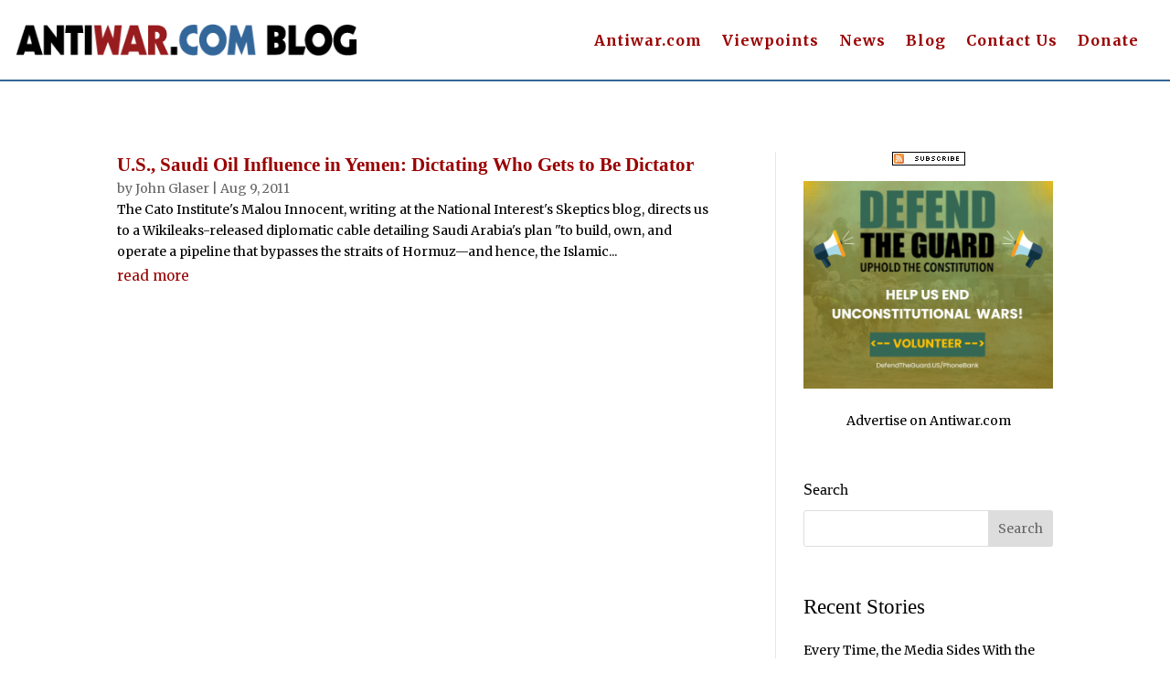

--- FILE ---
content_type: text/css
request_url: https://www.antiwar.com/blog/wp-content/plugins/awc-google-gpt/css/ad-blocks.css?ver=0.1.0
body_size: -267
content:
#div-gpt-ad-1508253668667-0, #div-gpt-ad-1507160439269-0, #div-gpt-ad-1507160213279-0 {
	text-align: center;
}